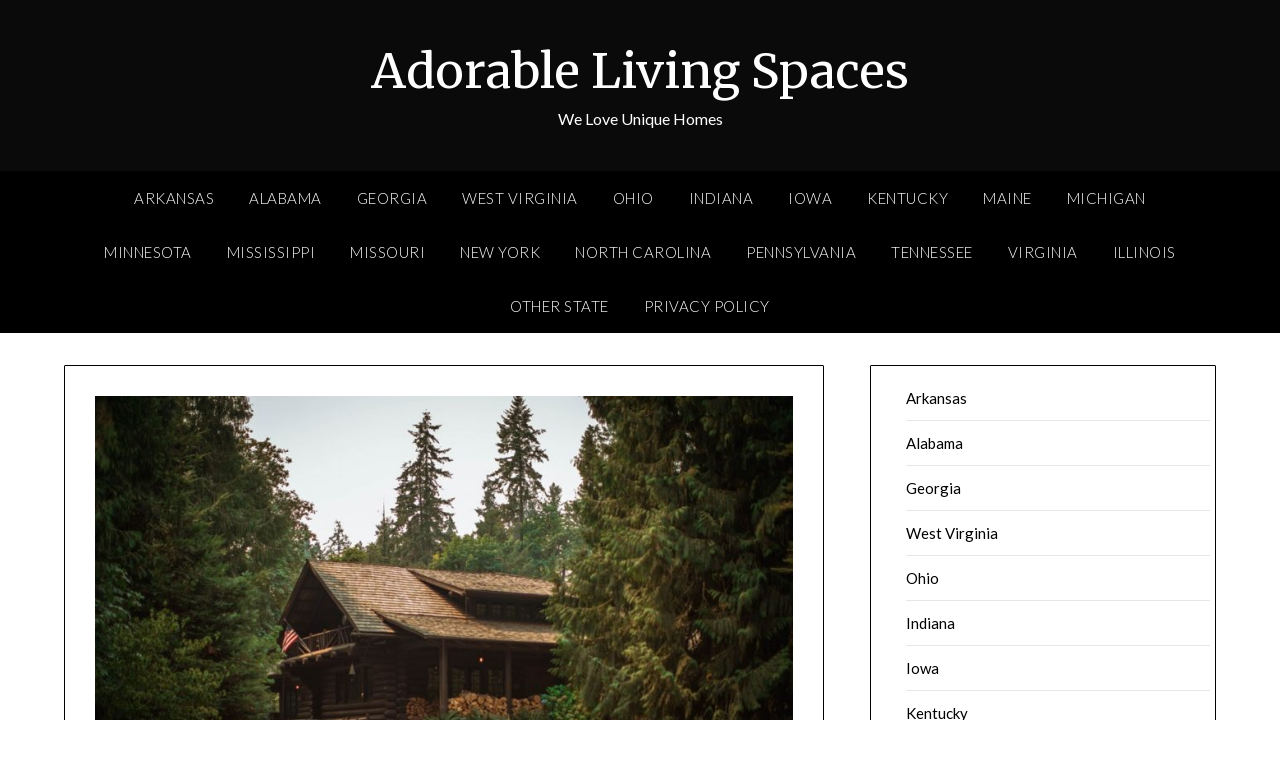

--- FILE ---
content_type: text/html; charset=utf-8
request_url: https://www.google.com/recaptcha/api2/aframe
body_size: 267
content:
<!DOCTYPE HTML><html><head><meta http-equiv="content-type" content="text/html; charset=UTF-8"></head><body><script nonce="0teCHZbkICFOQWNxMtcMhw">/** Anti-fraud and anti-abuse applications only. See google.com/recaptcha */ try{var clients={'sodar':'https://pagead2.googlesyndication.com/pagead/sodar?'};window.addEventListener("message",function(a){try{if(a.source===window.parent){var b=JSON.parse(a.data);var c=clients[b['id']];if(c){var d=document.createElement('img');d.src=c+b['params']+'&rc='+(localStorage.getItem("rc::a")?sessionStorage.getItem("rc::b"):"");window.document.body.appendChild(d);sessionStorage.setItem("rc::e",parseInt(sessionStorage.getItem("rc::e")||0)+1);localStorage.setItem("rc::h",'1768711109349');}}}catch(b){}});window.parent.postMessage("_grecaptcha_ready", "*");}catch(b){}</script></body></html>